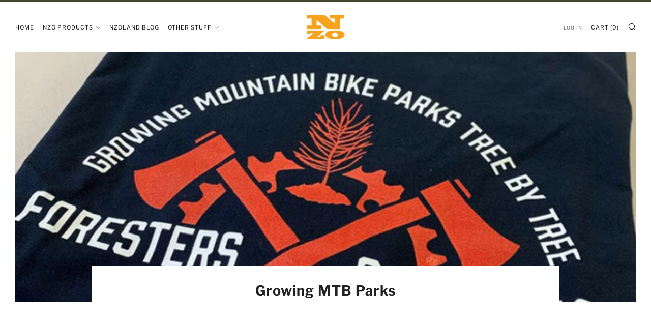

--- FILE ---
content_type: text/javascript
request_url: https://nzoactive.com/cdn/shop/t/5/assets/custom.js?v=152733329445290166911656299504
body_size: -714
content:
//# sourceMappingURL=/cdn/shop/t/5/assets/custom.js.map?v=152733329445290166911656299504
